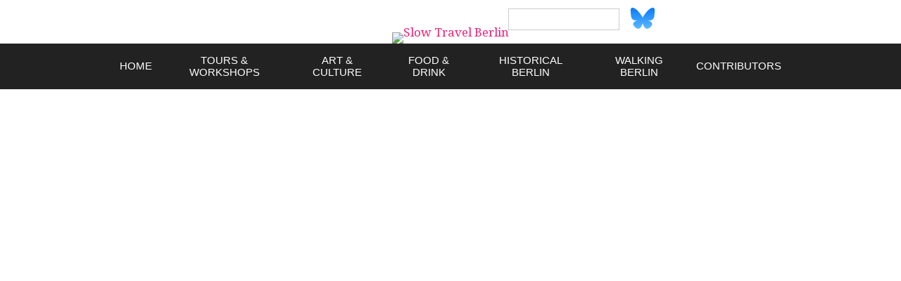

--- FILE ---
content_type: text/html; charset=UTF-8
request_url: http://www.slowtravelberlin.com/berlins-displaced-persons-literature/?utm_source=site&utm_medium=internal&utm_campaign=next_in_cat
body_size: 49112
content:
<!doctype html>
<html lang="en-US" class="no-js">
  <head>

    <meta charset="UTF-8">

    <title>  Displaced Persons Literature -  Slow Travel Berlin</title>

    <link href="/favicon.ico" rel="shortcut icon">
    <link rel="apple-touch-icon" href="/touch.png">
    
    <link href='https://fonts.googleapis.com/css?family=Goudy+Bookletter+1911|Droid+Serif:400,400italic,700,700italic' rel='stylesheet' type='text/css'>
    <link rel="stylesheet" href="http://www.slowtravelberlin.com/wp-content/cache/minify/d9574.css" media="all" />


    <link rel="alternate" type="application/rss+xml" title="Slow Travel Berlin RSS Feed" href="https://www.slowtravelberlin.com/feed/" />

    <meta name='robots' content='max-image-preview:large' />
<link rel='dns-prefetch' href='//ajax.googleapis.com' />
<link rel='dns-prefetch' href='//steadyhq.com' />
<link rel="alternate" title="oEmbed (JSON)" type="application/json+oembed" href="https://www.slowtravelberlin.com/wp-json/oembed/1.0/embed?url=https%3A%2F%2Fwww.slowtravelberlin.com%2Fberlins-displaced-persons-literature%2F" />
<link rel="alternate" title="oEmbed (XML)" type="text/xml+oembed" href="https://www.slowtravelberlin.com/wp-json/oembed/1.0/embed?url=https%3A%2F%2Fwww.slowtravelberlin.com%2Fberlins-displaced-persons-literature%2F&#038;format=xml" />
<style id='wp-img-auto-sizes-contain-inline-css' type='text/css'>
img:is([sizes=auto i],[sizes^="auto," i]){contain-intrinsic-size:3000px 1500px}
/*# sourceURL=wp-img-auto-sizes-contain-inline-css */
</style>
<style id='wp-emoji-styles-inline-css' type='text/css'>

	img.wp-smiley, img.emoji {
		display: inline !important;
		border: none !important;
		box-shadow: none !important;
		height: 1em !important;
		width: 1em !important;
		margin: 0 0.07em !important;
		vertical-align: -0.1em !important;
		background: none !important;
		padding: 0 !important;
	}
/*# sourceURL=wp-emoji-styles-inline-css */
</style>
<style id='wp-block-library-inline-css' type='text/css'>
:root{--wp-block-synced-color:#7a00df;--wp-block-synced-color--rgb:122,0,223;--wp-bound-block-color:var(--wp-block-synced-color);--wp-editor-canvas-background:#ddd;--wp-admin-theme-color:#007cba;--wp-admin-theme-color--rgb:0,124,186;--wp-admin-theme-color-darker-10:#006ba1;--wp-admin-theme-color-darker-10--rgb:0,107,160.5;--wp-admin-theme-color-darker-20:#005a87;--wp-admin-theme-color-darker-20--rgb:0,90,135;--wp-admin-border-width-focus:2px}@media (min-resolution:192dpi){:root{--wp-admin-border-width-focus:1.5px}}.wp-element-button{cursor:pointer}:root .has-very-light-gray-background-color{background-color:#eee}:root .has-very-dark-gray-background-color{background-color:#313131}:root .has-very-light-gray-color{color:#eee}:root .has-very-dark-gray-color{color:#313131}:root .has-vivid-green-cyan-to-vivid-cyan-blue-gradient-background{background:linear-gradient(135deg,#00d084,#0693e3)}:root .has-purple-crush-gradient-background{background:linear-gradient(135deg,#34e2e4,#4721fb 50%,#ab1dfe)}:root .has-hazy-dawn-gradient-background{background:linear-gradient(135deg,#faaca8,#dad0ec)}:root .has-subdued-olive-gradient-background{background:linear-gradient(135deg,#fafae1,#67a671)}:root .has-atomic-cream-gradient-background{background:linear-gradient(135deg,#fdd79a,#004a59)}:root .has-nightshade-gradient-background{background:linear-gradient(135deg,#330968,#31cdcf)}:root .has-midnight-gradient-background{background:linear-gradient(135deg,#020381,#2874fc)}:root{--wp--preset--font-size--normal:16px;--wp--preset--font-size--huge:42px}.has-regular-font-size{font-size:1em}.has-larger-font-size{font-size:2.625em}.has-normal-font-size{font-size:var(--wp--preset--font-size--normal)}.has-huge-font-size{font-size:var(--wp--preset--font-size--huge)}.has-text-align-center{text-align:center}.has-text-align-left{text-align:left}.has-text-align-right{text-align:right}.has-fit-text{white-space:nowrap!important}#end-resizable-editor-section{display:none}.aligncenter{clear:both}.items-justified-left{justify-content:flex-start}.items-justified-center{justify-content:center}.items-justified-right{justify-content:flex-end}.items-justified-space-between{justify-content:space-between}.screen-reader-text{border:0;clip-path:inset(50%);height:1px;margin:-1px;overflow:hidden;padding:0;position:absolute;width:1px;word-wrap:normal!important}.screen-reader-text:focus{background-color:#ddd;clip-path:none;color:#444;display:block;font-size:1em;height:auto;left:5px;line-height:normal;padding:15px 23px 14px;text-decoration:none;top:5px;width:auto;z-index:100000}html :where(.has-border-color){border-style:solid}html :where([style*=border-top-color]){border-top-style:solid}html :where([style*=border-right-color]){border-right-style:solid}html :where([style*=border-bottom-color]){border-bottom-style:solid}html :where([style*=border-left-color]){border-left-style:solid}html :where([style*=border-width]){border-style:solid}html :where([style*=border-top-width]){border-top-style:solid}html :where([style*=border-right-width]){border-right-style:solid}html :where([style*=border-bottom-width]){border-bottom-style:solid}html :where([style*=border-left-width]){border-left-style:solid}html :where(img[class*=wp-image-]){height:auto;max-width:100%}:where(figure){margin:0 0 1em}html :where(.is-position-sticky){--wp-admin--admin-bar--position-offset:var(--wp-admin--admin-bar--height,0px)}@media screen and (max-width:600px){html :where(.is-position-sticky){--wp-admin--admin-bar--position-offset:0px}}

/*# sourceURL=wp-block-library-inline-css */
</style><style id='global-styles-inline-css' type='text/css'>
:root{--wp--preset--aspect-ratio--square: 1;--wp--preset--aspect-ratio--4-3: 4/3;--wp--preset--aspect-ratio--3-4: 3/4;--wp--preset--aspect-ratio--3-2: 3/2;--wp--preset--aspect-ratio--2-3: 2/3;--wp--preset--aspect-ratio--16-9: 16/9;--wp--preset--aspect-ratio--9-16: 9/16;--wp--preset--color--black: #000000;--wp--preset--color--cyan-bluish-gray: #abb8c3;--wp--preset--color--white: #ffffff;--wp--preset--color--pale-pink: #f78da7;--wp--preset--color--vivid-red: #cf2e2e;--wp--preset--color--luminous-vivid-orange: #ff6900;--wp--preset--color--luminous-vivid-amber: #fcb900;--wp--preset--color--light-green-cyan: #7bdcb5;--wp--preset--color--vivid-green-cyan: #00d084;--wp--preset--color--pale-cyan-blue: #8ed1fc;--wp--preset--color--vivid-cyan-blue: #0693e3;--wp--preset--color--vivid-purple: #9b51e0;--wp--preset--gradient--vivid-cyan-blue-to-vivid-purple: linear-gradient(135deg,rgb(6,147,227) 0%,rgb(155,81,224) 100%);--wp--preset--gradient--light-green-cyan-to-vivid-green-cyan: linear-gradient(135deg,rgb(122,220,180) 0%,rgb(0,208,130) 100%);--wp--preset--gradient--luminous-vivid-amber-to-luminous-vivid-orange: linear-gradient(135deg,rgb(252,185,0) 0%,rgb(255,105,0) 100%);--wp--preset--gradient--luminous-vivid-orange-to-vivid-red: linear-gradient(135deg,rgb(255,105,0) 0%,rgb(207,46,46) 100%);--wp--preset--gradient--very-light-gray-to-cyan-bluish-gray: linear-gradient(135deg,rgb(238,238,238) 0%,rgb(169,184,195) 100%);--wp--preset--gradient--cool-to-warm-spectrum: linear-gradient(135deg,rgb(74,234,220) 0%,rgb(151,120,209) 20%,rgb(207,42,186) 40%,rgb(238,44,130) 60%,rgb(251,105,98) 80%,rgb(254,248,76) 100%);--wp--preset--gradient--blush-light-purple: linear-gradient(135deg,rgb(255,206,236) 0%,rgb(152,150,240) 100%);--wp--preset--gradient--blush-bordeaux: linear-gradient(135deg,rgb(254,205,165) 0%,rgb(254,45,45) 50%,rgb(107,0,62) 100%);--wp--preset--gradient--luminous-dusk: linear-gradient(135deg,rgb(255,203,112) 0%,rgb(199,81,192) 50%,rgb(65,88,208) 100%);--wp--preset--gradient--pale-ocean: linear-gradient(135deg,rgb(255,245,203) 0%,rgb(182,227,212) 50%,rgb(51,167,181) 100%);--wp--preset--gradient--electric-grass: linear-gradient(135deg,rgb(202,248,128) 0%,rgb(113,206,126) 100%);--wp--preset--gradient--midnight: linear-gradient(135deg,rgb(2,3,129) 0%,rgb(40,116,252) 100%);--wp--preset--font-size--small: 13px;--wp--preset--font-size--medium: 20px;--wp--preset--font-size--large: 36px;--wp--preset--font-size--x-large: 42px;--wp--preset--spacing--20: 0.44rem;--wp--preset--spacing--30: 0.67rem;--wp--preset--spacing--40: 1rem;--wp--preset--spacing--50: 1.5rem;--wp--preset--spacing--60: 2.25rem;--wp--preset--spacing--70: 3.38rem;--wp--preset--spacing--80: 5.06rem;--wp--preset--shadow--natural: 6px 6px 9px rgba(0, 0, 0, 0.2);--wp--preset--shadow--deep: 12px 12px 50px rgba(0, 0, 0, 0.4);--wp--preset--shadow--sharp: 6px 6px 0px rgba(0, 0, 0, 0.2);--wp--preset--shadow--outlined: 6px 6px 0px -3px rgb(255, 255, 255), 6px 6px rgb(0, 0, 0);--wp--preset--shadow--crisp: 6px 6px 0px rgb(0, 0, 0);}:where(.is-layout-flex){gap: 0.5em;}:where(.is-layout-grid){gap: 0.5em;}body .is-layout-flex{display: flex;}.is-layout-flex{flex-wrap: wrap;align-items: center;}.is-layout-flex > :is(*, div){margin: 0;}body .is-layout-grid{display: grid;}.is-layout-grid > :is(*, div){margin: 0;}:where(.wp-block-columns.is-layout-flex){gap: 2em;}:where(.wp-block-columns.is-layout-grid){gap: 2em;}:where(.wp-block-post-template.is-layout-flex){gap: 1.25em;}:where(.wp-block-post-template.is-layout-grid){gap: 1.25em;}.has-black-color{color: var(--wp--preset--color--black) !important;}.has-cyan-bluish-gray-color{color: var(--wp--preset--color--cyan-bluish-gray) !important;}.has-white-color{color: var(--wp--preset--color--white) !important;}.has-pale-pink-color{color: var(--wp--preset--color--pale-pink) !important;}.has-vivid-red-color{color: var(--wp--preset--color--vivid-red) !important;}.has-luminous-vivid-orange-color{color: var(--wp--preset--color--luminous-vivid-orange) !important;}.has-luminous-vivid-amber-color{color: var(--wp--preset--color--luminous-vivid-amber) !important;}.has-light-green-cyan-color{color: var(--wp--preset--color--light-green-cyan) !important;}.has-vivid-green-cyan-color{color: var(--wp--preset--color--vivid-green-cyan) !important;}.has-pale-cyan-blue-color{color: var(--wp--preset--color--pale-cyan-blue) !important;}.has-vivid-cyan-blue-color{color: var(--wp--preset--color--vivid-cyan-blue) !important;}.has-vivid-purple-color{color: var(--wp--preset--color--vivid-purple) !important;}.has-black-background-color{background-color: var(--wp--preset--color--black) !important;}.has-cyan-bluish-gray-background-color{background-color: var(--wp--preset--color--cyan-bluish-gray) !important;}.has-white-background-color{background-color: var(--wp--preset--color--white) !important;}.has-pale-pink-background-color{background-color: var(--wp--preset--color--pale-pink) !important;}.has-vivid-red-background-color{background-color: var(--wp--preset--color--vivid-red) !important;}.has-luminous-vivid-orange-background-color{background-color: var(--wp--preset--color--luminous-vivid-orange) !important;}.has-luminous-vivid-amber-background-color{background-color: var(--wp--preset--color--luminous-vivid-amber) !important;}.has-light-green-cyan-background-color{background-color: var(--wp--preset--color--light-green-cyan) !important;}.has-vivid-green-cyan-background-color{background-color: var(--wp--preset--color--vivid-green-cyan) !important;}.has-pale-cyan-blue-background-color{background-color: var(--wp--preset--color--pale-cyan-blue) !important;}.has-vivid-cyan-blue-background-color{background-color: var(--wp--preset--color--vivid-cyan-blue) !important;}.has-vivid-purple-background-color{background-color: var(--wp--preset--color--vivid-purple) !important;}.has-black-border-color{border-color: var(--wp--preset--color--black) !important;}.has-cyan-bluish-gray-border-color{border-color: var(--wp--preset--color--cyan-bluish-gray) !important;}.has-white-border-color{border-color: var(--wp--preset--color--white) !important;}.has-pale-pink-border-color{border-color: var(--wp--preset--color--pale-pink) !important;}.has-vivid-red-border-color{border-color: var(--wp--preset--color--vivid-red) !important;}.has-luminous-vivid-orange-border-color{border-color: var(--wp--preset--color--luminous-vivid-orange) !important;}.has-luminous-vivid-amber-border-color{border-color: var(--wp--preset--color--luminous-vivid-amber) !important;}.has-light-green-cyan-border-color{border-color: var(--wp--preset--color--light-green-cyan) !important;}.has-vivid-green-cyan-border-color{border-color: var(--wp--preset--color--vivid-green-cyan) !important;}.has-pale-cyan-blue-border-color{border-color: var(--wp--preset--color--pale-cyan-blue) !important;}.has-vivid-cyan-blue-border-color{border-color: var(--wp--preset--color--vivid-cyan-blue) !important;}.has-vivid-purple-border-color{border-color: var(--wp--preset--color--vivid-purple) !important;}.has-vivid-cyan-blue-to-vivid-purple-gradient-background{background: var(--wp--preset--gradient--vivid-cyan-blue-to-vivid-purple) !important;}.has-light-green-cyan-to-vivid-green-cyan-gradient-background{background: var(--wp--preset--gradient--light-green-cyan-to-vivid-green-cyan) !important;}.has-luminous-vivid-amber-to-luminous-vivid-orange-gradient-background{background: var(--wp--preset--gradient--luminous-vivid-amber-to-luminous-vivid-orange) !important;}.has-luminous-vivid-orange-to-vivid-red-gradient-background{background: var(--wp--preset--gradient--luminous-vivid-orange-to-vivid-red) !important;}.has-very-light-gray-to-cyan-bluish-gray-gradient-background{background: var(--wp--preset--gradient--very-light-gray-to-cyan-bluish-gray) !important;}.has-cool-to-warm-spectrum-gradient-background{background: var(--wp--preset--gradient--cool-to-warm-spectrum) !important;}.has-blush-light-purple-gradient-background{background: var(--wp--preset--gradient--blush-light-purple) !important;}.has-blush-bordeaux-gradient-background{background: var(--wp--preset--gradient--blush-bordeaux) !important;}.has-luminous-dusk-gradient-background{background: var(--wp--preset--gradient--luminous-dusk) !important;}.has-pale-ocean-gradient-background{background: var(--wp--preset--gradient--pale-ocean) !important;}.has-electric-grass-gradient-background{background: var(--wp--preset--gradient--electric-grass) !important;}.has-midnight-gradient-background{background: var(--wp--preset--gradient--midnight) !important;}.has-small-font-size{font-size: var(--wp--preset--font-size--small) !important;}.has-medium-font-size{font-size: var(--wp--preset--font-size--medium) !important;}.has-large-font-size{font-size: var(--wp--preset--font-size--large) !important;}.has-x-large-font-size{font-size: var(--wp--preset--font-size--x-large) !important;}
/*# sourceURL=global-styles-inline-css */
</style>

<style id='classic-theme-styles-inline-css' type='text/css'>
/*! This file is auto-generated */
.wp-block-button__link{color:#fff;background-color:#32373c;border-radius:9999px;box-shadow:none;text-decoration:none;padding:calc(.667em + 2px) calc(1.333em + 2px);font-size:1.125em}.wp-block-file__button{background:#32373c;color:#fff;text-decoration:none}
/*# sourceURL=/wp-includes/css/classic-themes.min.css */
</style>
<link rel="stylesheet" href="http://www.slowtravelberlin.com/wp-content/cache/minify/6322c.css" media="all" />

<script type="text/javascript" src="//ajax.googleapis.com/ajax/libs/jquery/1.10.1/jquery.min.js?ver=1.10.1" id="jquery-js"></script>
<script type="text/javascript" src="https://steadyhq.com/widget_loader/d777bb49-01c2-403a-83a0-b1c8a3ae9fb7?ver=1.3.3" id="steady-wp-js"></script>
<link rel="https://api.w.org/" href="https://www.slowtravelberlin.com/wp-json/" /><link rel="alternate" title="JSON" type="application/json" href="https://www.slowtravelberlin.com/wp-json/wp/v2/posts/33835" />		<style type="text/css" id="wp-custom-css">
			.button {
	background-color: white; 
  color: black; 
  border: 2px solid #008CBA;
  padding: 16px 32px;
  text-align: center;
  text-decoration: none;
  display: inline-block;
  font-size: 16px;
  margin: 4px 2px;
  transition-duration: 0.4s;
  cursor: pointer;
}

.button:hover {
  background-color: #008CBA;
  color: white;
}

.login-button[data-v-2a65e1d4] {margin-bottom:20px!important;}

.categories-holder ul {
    text-align: center;
    margin: 0 5%;
}

.categories-holder .push2 {
	display:none;
}

.all-posts-link {margin: 10px auto;
	padding-bottom:20px
}

.all-posts-link a	{color:#f42177;}
	

.suggestions {max-width:100%;}
.suggestions h2 {
    font-size: 2em;
    background-color: #A5C1B5;
    text-align: center;
    padding: 10px;
}

.push {display:none;
max-width:100%;}


.push h2 {
    font-size: 2em;
    background-color: #A5C1B5;
    text-align: center;
    padding: 10px;
}
.push2 {margin: auto;
    max-width: 400px;
    margin-top: 20px;}

.push2 h2 {
    font-size: 2em;
    background-color: #ccc;
    text-align: center;
    padding: 10px;
}
.pushbox {
    display: table-cell;
    padding: 5%;
    width: 25%;
}

.banners-holder {margin: 1% auto 0;}

.features {padding:0;}
.features:before {padding:10px;
background-color: #A5C1B5;}

.tours .textblock {max-width:900px!important;}

.tours .suggestions-holder {display:none;}

@media screen and (max-width: 980px){
.suggestions {
    width: auto;
    margin: 2% 0;
}
	}
@media screen and (max-width: 600px){
.pushbox {
    float: none;
    width: 90%!important;
    height: auto;
    clear: both;
    margin: 2%;
    border: 0;
    display: block!important;
}
	
	.suggestions .suggestbody p, .pushbody p {
    display: contents;
}
	.pushthumb {
    width: 90%;
    margin-bottom: 5%;
	}
}

@media screen and (max-width: 450px) {
.pushthumb {
    height: 10em;
}
	}		</style>
		    
            
    <meta name="viewport" content="width=device-width,initial-scale=1.0,minimal-ui">
    
            
        <meta name="twitter:card" content="summary">
        <meta name="twitter:url" content="https://www.slowtravelberlin.com/berlins-displaced-persons-literature/">
        <meta name="twitter:title" content="Displaced Persons Literature">
        <meta name="twitter:description" content="Marcel Krueger on the Displaced Persons Literature collection of the Berlin State Library...">
        <meta name="twitter:image" content="https://www.slowtravelberlin.com/wp-content/uploads/2021/04/Zsn121377-1945-Kopie-e1610029273695-700x526-1-217x150.jpg">    
        <meta name="twitter:site" content="@slowberlin">
        <meta name="twitter:creator" content="@kingofpain666">
        <meta property="og:title" content="Displaced Persons Literature" />
        <meta property="og:type" content="article" />
        <meta property="og:url" content="https://www.slowtravelberlin.com/berlins-displaced-persons-literature/" />
        <meta property="og:image" content="https://www.slowtravelberlin.com/wp-content/uploads/2021/04/Zsn121377-1945-Kopie-e1610029273695-700x526-1-217x150.jpg"/>
        <meta property="og:description" content="Marcel Krueger on the Displaced Persons Literature collection of the Berlin State Library&#8230; on Slow Travel Berlin">
        
        <link rel="canonical" href="https://www.slowtravelberlin.com/berlins-displaced-persons-literature/"/>
        <meta name="description" content="Marcel Krueger on the Displaced Persons Literature collection of the Berlin State Library&#8230; on Slow Travel Berlin">

        
        
    <meta property="og:site_name" content="Slow Travel Berlin" />
    <meta property="fb:admins" content="565915644,597531672" />
    <meta property="fb:app_id" content="204738366205341" />

  </head>
  
  <body class="wp-singular post-template-default single single-post postid-33835 single-format-standard wp-theme-slow-travel">

    <div id="wrapper">

      <div class="header" role="banner">

      <div class="service">

    
    <div class="social">
		<a class="bsky" href="https://bsky.app/profile/slowberlin.bsky.social">Slow Travel on Bluesky</a>
        <a class="twitter" href="http://twitter.com/slowberlin">Slow Travel on Twitter</a>        <a class="facebook" href="http://www.facebook.com/SlowTravelBerlin">Slow Travel on Facebook</a>        <a class="instagram" href="http://instagram.com/slowberlin">Slow Travel on Instagram</a>        <a class="feed" href="https://www.slowtravelberlin.com/feed/">RSS feed</a>
    </div>

        <div class="search-holder">
        <form role="search" method="get" id="searchform" class="searchform" action="https://www.slowtravelberlin.com/">
				<div>
					<label class="screen-reader-text" for="s">Search for:</label>
					<input type="text" value="" name="s" id="s" />
					<input type="submit" id="searchsubmit" value="Search" />
				</div>
			</form>    </div>
        
</div>      
      <div class="logo">
                      <a href="https://www.slowtravelberlin.com"><img src="http://www.slowtravelberlin.com/wp-content/themes/slow-travel/images/logo.jpg" alt="Slow Travel Berlin" class="logo-img"></a>
                </div>

      </div>

      <div class="nav default" role="navigation">
    
        <div class="nav_toggle"><div class="toggle_button"></div></div>
    
            <ul class="small-nav-single">
            <li><a href="https://www.slowtravelberlin.com/author/marcel-krueger/">Archive for Marcel Krueger</a></li>

            <li>Share on: 
            <a href="http://www.facebook.com/sharer.php?u=https://www.slowtravelberlin.com/berlins-displaced-persons-literature/&t=Displaced+Persons+Literature">Facebook</a> &bull; 
            <a href="http://twitter.com/share?text=Displaced+Persons+Literature&url=https://www.slowtravelberlin.com/berlins-displaced-persons-literature/&via=slowtravel+@kingofpain666">Twitter</a> &bull; 
            <a href="https://plus.google.com/share?&url=https://www.slowtravelberlin.com/berlins-displaced-persons-literature/&title=Displaced+Persons+Literature">Google+</a>
            </li> 

            <li class="single-post-nav-small">
                <span class="prev"><a href="https://www.slowtravelberlin.com/rhapsody-in-blue-berlins-russian-orthodox-cemetery/" rel="prev">&lsaquo; Previous Post</a></span> 
                 &nbsp; &bull; &nbsp; <span class="next"><a href="https://www.slowtravelberlin.com/searching-for-christopher-isherwoods-berlin/" rel="next">Next Post &rsaquo;</a></span>            </li>

            <li>
                <a href="/all-posts">All Posts</a>
            </li>
        </ul>
        
    <div class="navblock"><ul><li id="menu-item-25492" class="menu-item menu-item-type-custom menu-item-object-custom menu-item-25492"><a href="http://www.slowtravelberlin.com/">Home</a></li>
<li id="menu-item-35135" class="menu-item menu-item-type-post_type menu-item-object-page menu-item-35135"><a href="https://www.slowtravelberlin.com/tours/">Tours &#038; Workshops</a></li>
<li id="menu-item-34870" class="menu-item menu-item-type-taxonomy menu-item-object-category menu-item-34870"><a href="https://www.slowtravelberlin.com/category/art-and-culture/">Art &amp; Culture</a></li>
<li id="menu-item-34871" class="menu-item menu-item-type-taxonomy menu-item-object-category menu-item-34871"><a href="https://www.slowtravelberlin.com/category/food-drink/">Food &amp; Drink</a></li>
<li id="menu-item-34873" class="menu-item menu-item-type-taxonomy menu-item-object-category current-post-ancestor current-menu-parent current-post-parent menu-item-34873"><a href="https://www.slowtravelberlin.com/category/alt-berlin/">Historical Berlin</a></li>
<li id="menu-item-30265" class="menu-item menu-item-type-post_type menu-item-object-page menu-item-30265"><a href="https://www.slowtravelberlin.com/walking-berlin/">Walking Berlin</a></li>
<li id="menu-item-25326" class="menu-item menu-item-type-post_type menu-item-object-page menu-item-25326"><a href="https://www.slowtravelberlin.com/contributors/">Contributors</a></li>
</ul></div></div><style> .topimage {background-image:url(https://www.slowtravelberlin.com/wp-content/uploads/2021/04/Zsn121377-1945-Kopie-e1610029273695-700x526-1.jpg)}"></style> <div class="topimage"></div>
<div class="is_single" itemscope itemtype="http://schema.org/Article">
    <div class="vertical-nav"></div>
    <div class="single-post-nav">
        <div class="prev"><a href="https://www.slowtravelberlin.com/rhapsody-in-blue-berlins-russian-orthodox-cemetery/" rel="prev">&lsaquo;</a></div>        <div class="next"><a href="https://www.slowtravelberlin.com/searching-for-christopher-isherwoods-berlin/" rel="next">&rsaquo;</a></div>    </div>
    <div class="textblock">

        <h1 class="title">Displaced Persons Literature</h1>
        <div class="content">
            <h2><em><strong>Marcel Krueger explores the Displaced Persons Literature collection at the Berlin State Library&#8230;</strong></em></h2>
<p><del datetime="2021-04-28T13:50:51+00:00">T</del>hey don&#8217;t look like much. Just a selection of pamphlets and booklets printed on cheap paper, dog-eared and rumpled from frequent use, bound together with rusty clips. But this collection of works, the first Jewish publications written and printed in Germany right after World War II—so-called &#8216;Displaced Persons Literature&#8217;—are a powerful and poignant reminder of a time of uncertainty, resilience and hope.</p>
<div id="attachment_33836" class="wp-caption aligncenter"><figure><img fetchpriority="high" decoding="async" class="size-full wp-image-33836" src="http://www.slowtravelberlin.com/wp-content/uploads/2021/04/4-A-34743-scaled-e1609341823365-700x525-1.jpg" alt="" width="700" height="525" srcset="https://www.slowtravelberlin.com/wp-content/uploads/2021/04/4-A-34743-scaled-e1609341823365-700x525-1.jpg 700w, https://www.slowtravelberlin.com/wp-content/uploads/2021/04/4-A-34743-scaled-e1609341823365-700x525-1-600x450.jpg 600w, https://www.slowtravelberlin.com/wp-content/uploads/2021/04/4-A-34743-scaled-e1609341823365-700x525-1-250x188.jpg 250w" sizes="(max-width: 700px) 100vw, 700px" /></figure><div class="wp-caption-text"><span class="pinit"><a target="_blank" href="//pinterest.com/pin/create/button/?url=http%3A%2F%2Fwww.slowtravelberlin.com%2Fberlins-displaced-persons-literature%2F%3Futm_source%3Dsite%26utm_medium%3Dinternal%26utm_campaign%3Dnext_in_cat&media=http%3A%2F%2Fwww.slowtravelberlin.com%2Fwp-content%2Fuploads%2F2021%2F04%2F4-A-34743-scaled-e1609341823365-700x525-1.jpg&description=%3Cem%3EStaatsbibliothek+zu+Berlin+%E2%80%93+PK.+Lizenz%3A+CC-BY-NC-SA%3C%2Fem%3E" data-pin-do="buttonPin" data-pin-shape="round"></a></span><figcaption><em>Staatsbibliothek zu Berlin – PK. Lizenz: CC-BY-NC-SA</em>
    </figcaption></div></div>
<p>The term Displaced Person (DP) was widely used by the western Allies and referred to the many people—around eleven million in total, seven million of whom wound up in Germany—who found themselves removed from their native country as refugees, former concentration camp prisoners or slave labourers for Nazi Germany in the aftermath of World War II.</p>
<p>Many came from the eastern Europe, and most wanted to return to their native lands as quickly as possible. In the case of Jewish DPs however, this was not easy: whole communities had been uprooted and destroyed by the Nazis in the Holocaust, and many of those liberated from the concentration camps had no home or family left to return to: many planned to emigrate to the USA or Palestine.</p>
<p>By 1947, some 850,000 people lived in camps the US troops had set up in their respective zones of occupation, which by then were operated by the United Nations Relief and Rehabilitation Administration (UNRRA). In Berlin there were ten such  camps altogether: four in the US zone of occupation in Zehlendorf, Schlachtensee and Mariendorf, four in the French sector in Wittenau and Wedding, and two in the Soviet sector in Mitte and Pankow. Most existed only for a few months, but those in the US zone operated longer.</p>
<p>The largest of these was the Düppel Center, or Schlachtensee DP Camp, in Steglitz-Zehlendorf which housed over 5,000 Jewish Displaced Persons. As with most other DP camps, the Düppel Center had its own schools, churches, synagogues, gyms and sporting events—even its own university and a Yiddish theatre. At the top of the local administration was an elected central committee that took care of the camp, and the camp also had its own courts and police. The main language was Yiddish, and kosher meals were offered.</p>
<div id="attachment_33837" class="wp-caption aligncenter"><figure><img decoding="async" class="size-full wp-image-33837" src="http://www.slowtravelberlin.com/wp-content/uploads/2021/04/777324.jpg" alt="" width="1024" height="713" srcset="https://www.slowtravelberlin.com/wp-content/uploads/2021/04/777324.jpg 1024w, https://www.slowtravelberlin.com/wp-content/uploads/2021/04/777324-600x418.jpg 600w, https://www.slowtravelberlin.com/wp-content/uploads/2021/04/777324-860x599.jpg 860w, https://www.slowtravelberlin.com/wp-content/uploads/2021/04/777324-217x150.jpg 217w, https://www.slowtravelberlin.com/wp-content/uploads/2021/04/777324-768x535.jpg 768w, https://www.slowtravelberlin.com/wp-content/uploads/2021/04/777324-250x174.jpg 250w" sizes="(max-width: 1024px) 100vw, 1024px" /></figure><div class="wp-caption-text"><span class="pinit"><a target="_blank" href="//pinterest.com/pin/create/button/?url=http%3A%2F%2Fwww.slowtravelberlin.com%2Fberlins-displaced-persons-literature%2F%3Futm_source%3Dsite%26utm_medium%3Dinternal%26utm_campaign%3Dnext_in_cat&media=http%3A%2F%2Fwww.slowtravelberlin.com%2Fwp-content%2Fuploads%2F2021%2F04%2F777324.jpg&description=%3Cem%3EExterior+of+the+the+centre+at+the+Berlin-Duppel+displaced+persons+camp%2C+1947.+US+Holocaust+Memorial+Museum.%3C%2Fem%3E" data-pin-do="buttonPin" data-pin-shape="round"></a></span><figcaption><em>Exterior of the the centre at the Berlin-Duppel displaced persons camp, 1947. US Holocaust Memorial Museum.</em>
    </figcaption></div></div>
<div id="steady_paywall" style="display: none;"></div>
<p>In this waiting room of uncertainty, for a short time, a special publishing industry blossomed. Poets, writers and editors living in the camps produced their own newspapers, poetry collections, memorials to murdered people, lists of missing persons, most of them in Hebrew and Yiddish. Among the publications that blossomed in these times is the camp newspaper &#8220;Undzer hofenung&#8221; (Our Hope), printed in the Eschwege Airbase DP camp in Hesse, and the &#8220;Sh&#8217;erit ha-Pletah&#8221; (The Remnant of the Saved) created by American military rabbi Abraham Klausner (1915-2007).</p>
<p>Klausner served in a Displaced Persons camp created at the former concentration camp in Dachau, Bavaria. In his own words, his collection was &#8220;an extensive list of survivors of Nazi tyranny [&#8230;] so that the lost may be found and the dead brought back to life&#8221;; several volumes listing thousands of names would eventually be printed and distributed around German DP camps.</p>
<p>The Displaced Persons literature collection also fea…</p>        </div>

        
        
<div class="single-service">

        
    <div class="share">
    <p>Share</p>
        <a class="facebook" href="http://www.facebook.com/sharer.php?u=https://www.slowtravelberlin.com/berlins-displaced-persons-literature/&amp;t=Displaced+Persons+Literature">Facebook</a>
        <a class="twitter" href="http://twitter.com/share?text=Displaced+Persons+Literature&amp;url=https://www.slowtravelberlin.com/berlins-displaced-persons-literature/&amp;via=slowberlin+@kingofpain666">Twitter</a> 
    </div>
    
</div>
        <div class="next-in-cat">
        <span>Next in Literature</span><a href="/writing-on-the-ringbahn?utm_source=site&utm_medium=internal&utm_campaign=next_in_cat">Writing On The Ringbahn &raquo;</a>        </div>

    </div>

        <div class="single-sidebar">
                <p class="meta" itemprop="author" itemscope itemtype="http://schema.org/Person">
        	By <span itemprop="name"><a href="https://www.slowtravelberlin.com/author/marcel-krueger/" title="Posts by Marcel Krueger" rel="author">Marcel Krueger</a></span> on April 28, 2021, 
        	in <i><a href="https://www.slowtravelberlin.com/category/alt-berlin/" rel="category tag">Historical Berlin</a>, <a href="https://www.slowtravelberlin.com/category/literature/" rel="category tag">Literature</a>, <a href="https://www.slowtravelberlin.com/category/resources-practicalities/" rel="category tag">Resources &amp; Practicalities</a></i>
        	<br><br>
            Updated on: November 4, 2024<br><br>
        	<a href="https://www.slowtravelberlin.com/author/marcel-krueger/">More Marcel Krueger</a><br><br>
        	7 minutes        </p>
    </div>
<div class="suggestions-holder">
    <div class="single-suggest"><h2>Other posts by Marcel Krueger</h2>
        <div class="suggestbox odd">
          <a href="https://www.slowtravelberlin.com/berlins-romanisches-cafe/?utm_source=site&utm_medium=internal&utm_campaign=other_by_author" title="Berlin’s Romanisches Café">

            
			
                        <div class="suggestbody">
            <h3>Berlin’s Romanisches Café</h3>
            <p>Marcel Krueger on Berlin’s foremost Weimar-era hangout for artists and intellectuals…</p>            </div>

          </a>
        </div>

        
        <div class="suggestbox ">
          <a href="https://www.slowtravelberlin.com/museum-karlshorst/?utm_source=site&utm_medium=internal&utm_campaign=other_by_author" title="Museum Karlshorst">

            
			
                        <div class="suggestbody">
            <h3>Museum Karlshorst</h3>
            <p>Marcel Krueger explores Soviet legacies in Karlshorst...</p>            </div>

          </a>
        </div>

        
        <div class="suggestbox odd">
          <a href="https://www.slowtravelberlin.com/ghosts-in-the-palace/?utm_source=site&utm_medium=internal&utm_campaign=other_by_author" title="Ghosts in the Schloss">

            
			
                        <div class="suggestbody">
            <h3>Ghosts in the Schloss</h3>
            <p>Marcel Krüger on the controversial reincarnation of Berlin's City Palace... </p>            </div>

          </a>
        </div>

        
        <div class="suggestbox ">
          <a href="https://www.slowtravelberlin.com/here-women-stood-the-rosenstrase-protest-of-1943/?utm_source=site&utm_medium=internal&utm_campaign=other_by_author" title="Here Women Stood: The Rosenstraße Protest of 1943">

            
			
                        <div class="suggestbody">
            <h3>Here Women Stood: The Rosenstraße Protest of 1943</h3>
            <p>Marcel Krueger on the Rosenstraße protest of 1943...</p>            </div>

          </a>
        </div>

        
        <div class="suggestbox odd">
          <a href="https://www.slowtravelberlin.com/tegel-prison-a-history/?utm_source=site&utm_medium=internal&utm_campaign=other_by_author" title="Tegel Prison: A History">

            
			
                        <div class="suggestbody">
            <h3>Tegel Prison: A History</h3>
            <p>Marcel Kreuger charts the fascinating past (and present) of one of Berlin's most famous prisons...</p>            </div>

          </a>
        </div>

        </div></div>

<div class="suggestions-holder more-suggestions">
    <div class="suggestions">
        <div class="suggestbox odd">
          <a href="https://www.slowtravelberlin.com/else-lasker-schulers-berlin/?utm_source=site&utm_medium=internal&utm_campaign=suggestions" title="Else Lasker-Schüler&#8217;s Berlin">

            
			<div class="suggest-category">Art &amp; Culture</div>
            <div  class="thumb" style="background-image: url(https://www.slowtravelberlin.com/wp-content/uploads/2021/07/Else_Lasker-Schuler_as_Prince_Yussuf-e1627380773253.jpg)">&nbsp;</div>            <div class="suggestbody">
            <h3>Else Lasker-Schüler&#8217;s Berlin</h3>
            <p>James J Conway takes a tour of the writer's main haunts during her time in the German capital...</p>            </div>

          </a>
        </div>

        
        <div class="suggestbox ">
          <a href="https://www.slowtravelberlin.com/martin-gropius-bau/?utm_source=site&utm_medium=internal&utm_campaign=suggestions" title="Martin-Gropius-Bau">

            
			<div class="suggest-category">Art &amp; Culture</div>
            <div  class="thumb" style="background-image: url(https://www.slowtravelberlin.com/wp-content/uploads/2011/03/mgb_presse_3_MGB_Aussenansicht_Nord.jpg)">&nbsp;</div>            <div class="suggestbody">
            <h3>Martin-Gropius-Bau</h3>
            <p>William Thirteen uncovers the history of Martin-Gropius-Bau and its prolific architect...</p>            </div>

          </a>
        </div>

        
        <div class="suggestbox odd">
          <a href="https://www.slowtravelberlin.com/books-beethoven-and-berlinka-the-berlin-state-library/?utm_source=site&utm_medium=internal&utm_campaign=suggestions" title="Books, Beethoven and Berlinka: The Berlin State Library">

            
			<div class="suggest-category">Art &amp; Culture</div>
            <div  class="thumb" style="background-image: url(https://www.slowtravelberlin.com/wp-content/uploads/2014/06/staircase.jpg)">&nbsp;</div>            <div class="suggestbody">
            <h3>Books, Beethoven and Berlinka: The Berlin State Library</h3>
            <p>Robin Oomkes profiles Berlin's oldest and most stately library...</p>            </div>

          </a>
        </div>

        </div></div></div>

    </div> <!-- /wrapper -->

    <div class="footer" role="navigation">
        <div class="footer-links"><ul><li id="menu-item-25491" class="menu-item menu-item-type-custom menu-item-object-custom menu-item-25491"><a href="http://www.slowtravelberlin.com/">Home</a></li>
<li id="menu-item-25329" class="menu-item menu-item-type-post_type menu-item-object-page menu-item-privacy-policy menu-item-25329"><a rel="privacy-policy" href="https://www.slowtravelberlin.com/about/">Imprint</a></li>
<li id="menu-item-25330" class="menu-item menu-item-type-post_type menu-item-object-page menu-item-25330"><a href="https://www.slowtravelberlin.com/contributors/">Contributors</a></li>
<li id="menu-item-29108" class="menu-item menu-item-type-post_type menu-item-object-page menu-item-29108"><a href="https://www.slowtravelberlin.com/?page_id=25361">Press</a></li>
</ul></div>
        <div class="service">

    
    <div class="social">
		<a class="bsky" href="https://bsky.app/profile/slowberlin.bsky.social">Slow Travel on Bluesky</a>
        <a class="twitter" href="http://twitter.com/slowberlin">Slow Travel on Twitter</a>        <a class="facebook" href="http://www.facebook.com/SlowTravelBerlin">Slow Travel on Facebook</a>        <a class="instagram" href="http://instagram.com/slowberlin">Slow Travel on Instagram</a>        <a class="feed" href="https://www.slowtravelberlin.com/feed/">RSS feed</a>
    </div>

        
</div>
        <p class="copyright">Copyright &copy; 2026 Slow Travel Berlin All rights reserved | <a href="https://www.slowtravelberlin.com/wp-login.php">Log in</a></p>
    </div>

    <script type="speculationrules">
{"prefetch":[{"source":"document","where":{"and":[{"href_matches":"/*"},{"not":{"href_matches":["/wp-*.php","/wp-admin/*","/wp-content/uploads/*","/wp-content/*","/wp-content/plugins/*","/wp-content/themes/slow-travel/*","/*\\?(.+)"]}},{"not":{"selector_matches":"a[rel~=\"nofollow\"]"}},{"not":{"selector_matches":".no-prefetch, .no-prefetch a"}}]},"eagerness":"conservative"}]}
</script>
<script id="wp-emoji-settings" type="application/json">
{"baseUrl":"https://s.w.org/images/core/emoji/17.0.2/72x72/","ext":".png","svgUrl":"https://s.w.org/images/core/emoji/17.0.2/svg/","svgExt":".svg","source":{"concatemoji":"http://www.slowtravelberlin.com/wp-includes/js/wp-emoji-release.min.js?ver=6.9"}}
</script>
<script type="module">
/* <![CDATA[ */
/*! This file is auto-generated */
const a=JSON.parse(document.getElementById("wp-emoji-settings").textContent),o=(window._wpemojiSettings=a,"wpEmojiSettingsSupports"),s=["flag","emoji"];function i(e){try{var t={supportTests:e,timestamp:(new Date).valueOf()};sessionStorage.setItem(o,JSON.stringify(t))}catch(e){}}function c(e,t,n){e.clearRect(0,0,e.canvas.width,e.canvas.height),e.fillText(t,0,0);t=new Uint32Array(e.getImageData(0,0,e.canvas.width,e.canvas.height).data);e.clearRect(0,0,e.canvas.width,e.canvas.height),e.fillText(n,0,0);const a=new Uint32Array(e.getImageData(0,0,e.canvas.width,e.canvas.height).data);return t.every((e,t)=>e===a[t])}function p(e,t){e.clearRect(0,0,e.canvas.width,e.canvas.height),e.fillText(t,0,0);var n=e.getImageData(16,16,1,1);for(let e=0;e<n.data.length;e++)if(0!==n.data[e])return!1;return!0}function u(e,t,n,a){switch(t){case"flag":return n(e,"\ud83c\udff3\ufe0f\u200d\u26a7\ufe0f","\ud83c\udff3\ufe0f\u200b\u26a7\ufe0f")?!1:!n(e,"\ud83c\udde8\ud83c\uddf6","\ud83c\udde8\u200b\ud83c\uddf6")&&!n(e,"\ud83c\udff4\udb40\udc67\udb40\udc62\udb40\udc65\udb40\udc6e\udb40\udc67\udb40\udc7f","\ud83c\udff4\u200b\udb40\udc67\u200b\udb40\udc62\u200b\udb40\udc65\u200b\udb40\udc6e\u200b\udb40\udc67\u200b\udb40\udc7f");case"emoji":return!a(e,"\ud83e\u1fac8")}return!1}function f(e,t,n,a){let r;const o=(r="undefined"!=typeof WorkerGlobalScope&&self instanceof WorkerGlobalScope?new OffscreenCanvas(300,150):document.createElement("canvas")).getContext("2d",{willReadFrequently:!0}),s=(o.textBaseline="top",o.font="600 32px Arial",{});return e.forEach(e=>{s[e]=t(o,e,n,a)}),s}function r(e){var t=document.createElement("script");t.src=e,t.defer=!0,document.head.appendChild(t)}a.supports={everything:!0,everythingExceptFlag:!0},new Promise(t=>{let n=function(){try{var e=JSON.parse(sessionStorage.getItem(o));if("object"==typeof e&&"number"==typeof e.timestamp&&(new Date).valueOf()<e.timestamp+604800&&"object"==typeof e.supportTests)return e.supportTests}catch(e){}return null}();if(!n){if("undefined"!=typeof Worker&&"undefined"!=typeof OffscreenCanvas&&"undefined"!=typeof URL&&URL.createObjectURL&&"undefined"!=typeof Blob)try{var e="postMessage("+f.toString()+"("+[JSON.stringify(s),u.toString(),c.toString(),p.toString()].join(",")+"));",a=new Blob([e],{type:"text/javascript"});const r=new Worker(URL.createObjectURL(a),{name:"wpTestEmojiSupports"});return void(r.onmessage=e=>{i(n=e.data),r.terminate(),t(n)})}catch(e){}i(n=f(s,u,c,p))}t(n)}).then(e=>{for(const n in e)a.supports[n]=e[n],a.supports.everything=a.supports.everything&&a.supports[n],"flag"!==n&&(a.supports.everythingExceptFlag=a.supports.everythingExceptFlag&&a.supports[n]);var t;a.supports.everythingExceptFlag=a.supports.everythingExceptFlag&&!a.supports.flag,a.supports.everything||((t=a.source||{}).concatemoji?r(t.concatemoji):t.wpemoji&&t.twemoji&&(r(t.twemoji),r(t.wpemoji)))});
//# sourceURL=http://www.slowtravelberlin.com/wp-includes/js/wp-emoji-loader.min.js' defer='defer
/* ]]> */
</script>


    <script type="text/javascript">

        var ajaxurl = 'https://www.slowtravelberlin.com/wp-admin/admin-ajax.php';

        function twirl() {
            var total = $(".carousel").children().length-1;
            var focus = $('.focus').index();
            $('.carousel-box').removeClass('focus');
            if (focus == total) {
                $('.carousel-box:eq(0)').addClass('focus');
            } else {
                $('.carousel-box:eq('+(focus+1)+')').addClass('focus');
            }
        }
        $(window).load(function(){
            setInterval("twirl()", 3500);
        });

        $(document).ready(function() {

            // if ($('body').hasClass('single-format-standard') || $('body').hasClass('single-format-gallery')) {
            //     $("html, body").animate({ scrollTop: $('.topimage').offset().top }, 300);
            // }

            $('.tagcloud span').click(function(e) {
                var url = $(this).attr('rel');
                $(location).attr('href', url);
                return false;
            });

            $('.search-holder a').click(function(e) { e.preventDefault(); $('.searchform').toggle(); $('.searchform #s').focus(); })

            $('.vertical-nav').append('<a href="#" class="up">&lsaquo;</a><a href="#comments" class="down">&rsaquo;</a>');
            $('.vertical-nav .down').click(function(e){
                e.preventDefault();
                if ($('.suggestions').length == 0) var bottom = '.footer'; else var bottom = '.suggestions';
                $("html, body").animate({ scrollTop: $(bottom).offset().top }, 600);
            });
            $('.vertical-nav .up').click(function(e){
                $("html, body").animate({ scrollTop: 0 }, 600);
            });

           $('.small-vertical-down').click(function(e){
                e.preventDefault();
                $('.nav').removeClass('open-nav');
                $("html, body").animate({ scrollTop: $('.more-suggestions').offset().top-50 }, 0);
            });

            $('.nav_toggle').click(function(e) {
                $('.nav').toggleClass('open-nav');
            });

            $('.commentcount a').click(function(e){
                e.preventDefault();
                $(".hidden-comments").show();
                $("html, body").animate({ scrollTop: $('#comments').offset().top }, 600);
            });

            $('.comment-respond').hide();
            $('.reply').click(function(){
                $('.comment-respond').show()
                $('#comment').focus();
                $("html, body").animate({ scrollTop: $('.comment-respond').offset().top }, 600);
            });

            $('.checkfront').click(function(){
                $("html, body").animate({ scrollTop: $('.CHECKFRONT_DROPLET').offset().top }, 600);
            });

            $('.reviews').click(function(){
                $("html, body").animate({ scrollTop: $('#comments').offset().top }, 600);
                $('.comment-respond').show()
                $('#comment').focus();
            });

            $('body').delegate('.more', 'click', (function(e) {
                e.preventDefault();
                $.ajax({
                    url: ajaxurl,
                    type: "POST",
                    data: 'action=getSuggestionBlock',
                    cache: false,
                    dataType : 'html',
                }).done(function(suggestions) {
                    $('.more-suggestions').replaceWith(suggestions);
                });
            }));

            $('body').delegate('.expand', 'click', (function(e) {
                e.preventDefault();
                $('.defaultpost-holder').append('<div class="loader"></div>');
                $('.expand').remove();
                var offset = $('.defaultpost').length;
                $.ajax({
                    url: ajaxurl,
                    type: "POST",
                    data: 'action=getDefaultPosts&offset=' + offset,
                    cache: false,
                    dataType : 'html',
                }).done(function(posts) {
                    $('.defaultpost-holder').append(posts).append('<div class="expand"></div>');
                    $('.loader').remove();
                });
            }));

            $('.expandable').delegate('.show-more', 'click', (function(e) {
                e.preventDefault();
                $('.expandable').append('<div class="loader"></div>');
                $('.show-more').remove();
                var offset = $('.expandable .suggestbox').length;
                var type = $('.expandable').attr('rel');
                $.ajax({
                    url: ajaxurl,
                    type: "POST",
                    data: 'action=getMorePosts&offset=' + offset + '&type=' + type,
                    cache: false,
                    dataType : 'html',
                }).done(function(posts) {
                    if (posts != '') {
                        $('.expandable').append(posts).append('<div class="show-more">Show more</div>');
                    }
                    $('.loader').remove();
                });
            }));

            $('.epubli-ebook-buy-button').click(function() {
                window.location = 'http://www.epubli.de/shop/buch/47683';
            });

        });

        $(window).scroll(function () {
            if ($(".expandable").length){
                if ($(window).scrollTop() >= $(document).height() - $(window).height() - 300) {
                    $('.show-more').trigger('click');
                }
            }
        });

        $('.walking-map').click(function () {
            $('.walking-map iframe').css("pointer-events", "auto");
        });

        
        
        $(window).scroll(function () {
            var pos = $(this).scrollTop();
            var top = 1.5*$(window).height();
            var bottom = $(".textblock").height()-100;
            if (pos >= top && pos < bottom) {
                $('.vertical-nav:hidden').stop(true, true).fadeIn();
            } else {
                $('.vertical-nav').stop(true, true).fadeOut();
            }


        });

        
  </script>

  </body>
</html>